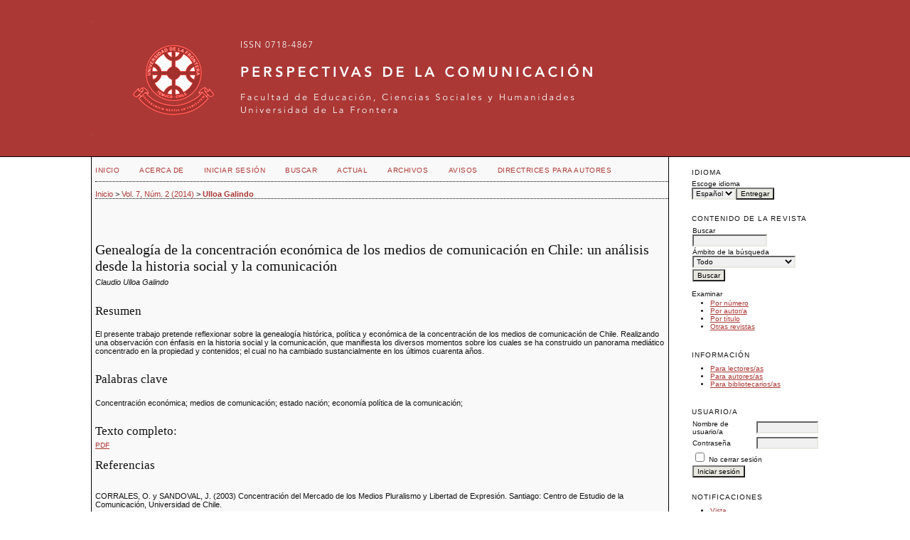

--- FILE ---
content_type: text/html; charset=utf-8
request_url: http://ojs.ufro.cl/index.php/perspectivas/article/view/363
body_size: 19066
content:
<?xml version="1.0" encoding="UTF-8"?>
<!DOCTYPE html PUBLIC "-//W3C//DTD XHTML 1.0 Transitional//EN"
	"http://www.w3.org/TR/xhtml1/DTD/xhtml1-transitional.dtd">
<html xmlns="http://www.w3.org/1999/xhtml" lang="es-ES" xml:lang="es-ES">
<head>
	<title>Genealogía de la concentración económica de los medios de comunicación en Chile: un análisis desde la historia social y la comunicación | Ulloa Galindo | Perspectivas de la Comunicación - ISSN 0718-4867</title>
	<meta http-equiv="Content-Type" content="text/html; charset=utf-8" />
	<meta name="description" content="Genealogía de la concentración económica de los medios de comunicación en Chile: un análisis desde la historia social y la comunicación" />
			<meta name="keywords" content="Concentración económica; medios de comunicación; estado nación; economía política de la comunicación;" />
	
	
	<link rel="schema.DC" href="http://purl.org/dc/elements/1.1/" />

	<meta name="DC.Contributor.Sponsor" xml:lang="es" content=""/>
	<meta name="DC.Creator.PersonalName" content="Claudio Ulloa Galindo"/>
	<meta name="DC.Date.created" scheme="ISO8601" content="2014-12-31"/>
	<meta name="DC.Date.dateSubmitted" scheme="ISO8601" content="2015-01-29"/>
	<meta name="DC.Date.issued" scheme="ISO8601" content="2014-12-31"/>
	<meta name="DC.Date.modified" scheme="ISO8601" content="2015-01-29"/>
	<meta name="DC.Description" xml:lang="es" content="El presente trabajo pretende reflexionar sobre la genealogía histórica, política y económica de la concentración de los medios de comunicación de Chile. Realizando una observación con énfasis en la historia social y la comunicación, que manifiesta los diversos momentos sobre los cuales se ha construido un panorama mediático concentrado en la propiedad y contenidos; el cual no ha cambiado sustancialmente en los últimos cuarenta años."/>
	<meta name="DC.Format" scheme="IMT" content="application/pdf"/>
	<meta name="DC.Identifier" content="363"/>
	<meta name="DC.Identifier.pageNumber" content="96-106"/>
	<meta name="DC.Identifier.URI" content="http://ojs.ufro.cl/index.php/perspectivas/article/view/363"/>
	<meta name="DC.Language" scheme="ISO639-1" content="es"/>
	<meta name="DC.Rights" content="Copyright (c)  " />
	<meta name="DC.Rights" content=""/>
	<meta name="DC.Source" content="Perspectivas de la Comunicación - ISSN 0718-4867"/>
	<meta name="DC.Source.ISSN" content="0718-4867"/>
	<meta name="DC.Source.Issue" content="2"/>	<meta name="DC.Source.URI" content="http://ojs.ufro.cl/index.php/perspectivas"/>
	<meta name="DC.Source.Volume" content="7"/>						<meta name="DC.Subject" xml:lang="es" content="Concentración económica"/>
								<meta name="DC.Subject" xml:lang="es" content="medios de comunicación"/>
								<meta name="DC.Subject" xml:lang="es" content="estado nación"/>
								<meta name="DC.Subject" xml:lang="es" content="economía política de la comunicación;"/>
				<meta name="DC.Title" content="Genealogía de la concentración económica de los medios de comunicación en Chile: un análisis desde la historia social y la comunicación"/>
		<meta name="DC.Type" content="Text.Serial.Journal"/>
	<meta name="DC.Type.articleType" content="Artículos"/>
		<meta name="gs_meta_revision" content="1.1" />
	<meta name="citation_journal_title" content="Perspectivas de la Comunicación - ISSN 0718-4867"/>
	<meta name="citation_issn" content="0718-4867"/>
        <meta name="citation_author" content="Claudio Ulloa Galindo"/>
        <meta name="citation_author_institution" content="Universidad Nacional de La Plata"/>
<meta name="citation_title" content="Genealogía de la concentración económica de los medios de comunicación en Chile: un análisis desde la historia social y la comunicación"/>

	<meta name="citation_date" content="2014/12/31"/>

	<meta name="citation_volume" content="7"/>
	<meta name="citation_issue" content="2"/>

			<meta name="citation_firstpage" content="96"/>
				<meta name="citation_lastpage" content="106"/>
		<meta name="citation_abstract_html_url" content="http://ojs.ufro.cl/index.php/perspectivas/article/view/363"/>
	<meta name="citation_language" content="es"/>
						<meta name="citation_keywords" xml:lang="es" content="Concentración económica"/>
								<meta name="citation_keywords" xml:lang="es" content="medios de comunicación"/>
								<meta name="citation_keywords" xml:lang="es" content="estado nación"/>
								<meta name="citation_keywords" xml:lang="es" content="economía política de la comunicación;"/>
									<meta name="citation_pdf_url" content="http://ojs.ufro.cl/index.php/perspectivas/article/download/363/300"/>
				

	<link rel="stylesheet" href="http://ojs.ufro.cl/lib/pkp/styles/pkp.css" type="text/css" />
	<link rel="stylesheet" href="http://ojs.ufro.cl/lib/pkp/styles/common.css" type="text/css" />
	<link rel="stylesheet" href="http://ojs.ufro.cl/styles/common.css" type="text/css" />
	<link rel="stylesheet" href="http://ojs.ufro.cl/styles/compiled.css" type="text/css" />
	<link rel="stylesheet" href="http://ojs.ufro.cl/styles/articleView.css" type="text/css" />
			<link rel="stylesheet" href="http://ojs.ufro.cl/lib/pkp/styles/rtEmbedded.css" type="text/css" />
	
	
	
	<link rel="stylesheet" href="http://ojs.ufro.cl/styles/sidebar.css" type="text/css" />		<link rel="stylesheet" href="http://ojs.ufro.cl/styles/rightSidebar.css" type="text/css" />	
			<link rel="stylesheet" href="http://ojs.ufro.cl/plugins/themes/steel/steel.css" type="text/css" />
			<link rel="stylesheet" href="http://ojs.ufro.cl/plugins/generic/pln/css/pln.css" type="text/css" />
			<link rel="stylesheet" href="http://ojs.ufro.cl/plugins/blocks/languageToggle/styles/languageToggle.css" type="text/css" />
	
	<!-- Base Jquery -->
	<script type="text/javascript" src="http://www.google.com/jsapi"></script>
	<script type="text/javascript">
		// Provide a local fallback if the CDN cannot be reached
		if (typeof google == 'undefined') {
			document.write(unescape("%3Cscript src='http://ojs.ufro.cl/lib/pkp/js/lib/jquery/jquery.min.js' type='text/javascript'%3E%3C/script%3E"));
			document.write(unescape("%3Cscript src='http://ojs.ufro.cl/lib/pkp/js/lib/jquery/plugins/jqueryUi.min.js' type='text/javascript'%3E%3C/script%3E"));
		} else {
			google.load("jquery", "1.4.4");
			google.load("jqueryui", "1.8.6");
		}
	</script>
	
	<!-- Compiled scripts -->
			
<script type="text/javascript" src="http://ojs.ufro.cl/lib/pkp/js/lib/jquery/plugins/jquery.tag-it.js"></script>
<script type="text/javascript" src="http://ojs.ufro.cl/lib/pkp/js/lib/jquery/plugins/jquery.cookie.js"></script>

<script type="text/javascript" src="http://ojs.ufro.cl/lib/pkp/js/functions/fontController.js"></script>
<script type="text/javascript" src="http://ojs.ufro.cl/lib/pkp/js/functions/general.js"></script>
<script type="text/javascript" src="http://ojs.ufro.cl/lib/pkp/js/functions/jqueryValidatorI18n.js"></script>

<script type="text/javascript" src="http://ojs.ufro.cl/lib/pkp/js/classes/Helper.js"></script>
<script type="text/javascript" src="http://ojs.ufro.cl/lib/pkp/js/classes/ObjectProxy.js"></script>
<script type="text/javascript" src="http://ojs.ufro.cl/lib/pkp/js/classes/Handler.js"></script>
<script type="text/javascript" src="http://ojs.ufro.cl/lib/pkp/js/classes/linkAction/LinkActionRequest.js"></script>
<script type="text/javascript" src="http://ojs.ufro.cl/lib/pkp/js/classes/features/Feature.js"></script>

<script type="text/javascript" src="http://ojs.ufro.cl/lib/pkp/js/controllers/SiteHandler.js"></script><!-- Included only for namespace definition -->
<script type="text/javascript" src="http://ojs.ufro.cl/lib/pkp/js/controllers/UrlInDivHandler.js"></script>
<script type="text/javascript" src="http://ojs.ufro.cl/lib/pkp/js/controllers/AutocompleteHandler.js"></script>
<script type="text/javascript" src="http://ojs.ufro.cl/lib/pkp/js/controllers/ExtrasOnDemandHandler.js"></script>
<script type="text/javascript" src="http://ojs.ufro.cl/lib/pkp/js/controllers/form/FormHandler.js"></script>
<script type="text/javascript" src="http://ojs.ufro.cl/lib/pkp/js/controllers/form/AjaxFormHandler.js"></script>
<script type="text/javascript" src="http://ojs.ufro.cl/lib/pkp/js/controllers/form/ClientFormHandler.js"></script>
<script type="text/javascript" src="http://ojs.ufro.cl/lib/pkp/js/controllers/grid/GridHandler.js"></script>
<script type="text/javascript" src="http://ojs.ufro.cl/lib/pkp/js/controllers/linkAction/LinkActionHandler.js"></script>

<script type="text/javascript" src="http://ojs.ufro.cl/js/pages/search/SearchFormHandler.js"></script>
<script type="text/javascript" src="http://ojs.ufro.cl/js/statistics/ReportGeneratorFormHandler.js"></script>
<script type="text/javascript" src="http://ojs.ufro.cl/plugins/generic/lucene/js/LuceneAutocompleteHandler.js"></script>

<script type="text/javascript" src="http://ojs.ufro.cl/lib/pkp/js/lib/jquery/plugins/jquery.pkp.js"></script>	
	
	<script type="text/javascript" src="http://ojs.ufro.cl/js/relatedItems.js"></script>
	<script type="text/javascript" src="http://ojs.ufro.cl/js/inlinePdf.js"></script>
	<script type="text/javascript" src="http://ojs.ufro.cl/js/pdfobject.js"></script>

</head>
<body id="pkp-common-openJournalSystems">

<div id="container">

<div id="header">
<div id="headerTitle">
<h1>
	<img src="http://ojs.ufro.cl/public/journals/3/pageHeaderTitleImage_es_ES.jpg" width="1000" height="160" alt="Perspectivas de la Comunicación - ISSN: 0718-4867" />
</h1>
</div>
</div>

<div id="body">

	<div id="sidebar">
							<div id="rightSidebar">
				
<div class="block" id="sidebarLanguageToggle">
	<script type="text/javascript">
		<!--
		function changeLanguage() {
			var e = document.getElementById('languageSelect');
			var new_locale = e.options[e.selectedIndex].value;

			var redirect_url = 'http://ojs.ufro.cl/index.php/perspectivas/user/setLocale/NEW_LOCALE?source=%2Findex.php%2Fperspectivas%2Farticle%2Fview%2F363';
			redirect_url = redirect_url.replace("NEW_LOCALE", new_locale);

			window.location.href = redirect_url;
		}
		//-->
	</script>
	<span class="blockTitle">Idioma</span>
	<form action="#">
		<label for="languageSelect">Escoge idioma</label>
		<select id="languageSelect" size="1" name="locale" class="selectMenu"><option label="English" value="en_US">English</option>
<option label="Español" value="es_ES" selected="selected">Español</option>
</select>
		<input type="submit" class="button" value="Entregar" onclick="changeLanguage(); return false;" />
	</form>
</div>
<div class="block" id="sidebarNavigation">
	<span class="blockTitle">Contenido de la revista</span>

	<form id="simpleSearchForm" method="post" action="http://ojs.ufro.cl/index.php/perspectivas/search/search">
		<table id="simpleSearchInput">
			<tr>
				<td>
													<label for="simpleQuery">Buscar <br />
					<input type="text" id="simpleQuery" name="simpleQuery" size="15" maxlength="255" value="" class="textField" /></label>
								</td>
			</tr>
			<tr>
				<td><label for="searchField">
				Ámbito de la búsqueda
				<br />
				<select id="searchField" name="searchField" size="1" class="selectMenu">
					<option label="Todo" value="query">Todo</option>
<option label="Autores/as" value="authors">Autores/as</option>
<option label="Título" value="title">Título</option>
<option label="Resumen" value="abstract">Resumen</option>
<option label="Términos de la indexación" value="indexTerms">Términos de la indexación</option>
<option label="Texto completo" value="galleyFullText">Texto completo</option>

				</select></label>
				</td>
			</tr>
			<tr>
				<td><input type="submit" value="Buscar" class="button" /></td>
			</tr>
		</table>
	</form>

	<br />

		<span class="blockSubtitle">Examinar</span>
	<ul>
		<li><a href="http://ojs.ufro.cl/index.php/perspectivas/issue/archive">Por número</a></li>
		<li><a href="http://ojs.ufro.cl/index.php/perspectivas/search/authors">Por autor/a</a></li>
		<li><a href="http://ojs.ufro.cl/index.php/perspectivas/search/titles">Por título</a></li>
		
					<li><a href="http://ojs.ufro.cl/index.php/index">Otras revistas</a></li>
						</ul>
	</div>
<div class="block" id="sidebarInformation">
	<span class="blockTitle">Información</span>
	<ul>
		<li><a href="http://ojs.ufro.cl/index.php/perspectivas/information/readers">Para lectores/as</a></li>		<li><a href="http://ojs.ufro.cl/index.php/perspectivas/information/authors">Para autores/as</a></li>		<li><a href="http://ojs.ufro.cl/index.php/perspectivas/information/librarians">Para bibliotecarios/as</a></li>	</ul>
</div>
<div class="block" id="sidebarUser">
			<span class="blockTitle">Usuario/a</span>
	
						<form method="post" action="http://ojs.ufro.cl/index.php/perspectivas/login/signIn">
				<table>
					<tr>
						<td><label for="sidebar-username">Nombre de usuario/a</label></td>
						<td><input type="text" id="sidebar-username" name="username" value="" size="12" maxlength="32" class="textField" /></td>
					</tr>
					<tr>
						<td><label for="sidebar-password">Contraseña</label></td>
						<td><input type="password" id="sidebar-password" name="password" value="" size="12" class="textField" /></td>
					</tr>
					<tr>
						<td colspan="2"><input type="checkbox" id="remember" name="remember" value="1" /> <label for="remember">No cerrar sesión</label></td>
					</tr>
					<tr>
						<td colspan="2"><input type="submit" value="Iniciar sesión" class="button" /></td>
					</tr>
				</table>
			</form>
			</div> <div class="block" id="notification">
	<span class="blockTitle">Notificaciones</span>
	<ul>
					<li><a href="http://ojs.ufro.cl/index.php/perspectivas/notification">Vista</a></li>
			<li><a href="http://ojs.ufro.cl/index.php/perspectivas/notification/subscribeMailList">Suscribirse</a></li>
			</ul>
</div>
<div class="block" id="sidebarDevelopedBy">
	<a class="blockTitle" href="http://pkp.sfu.ca/ojs/" id="developedBy">Open Journal Systems</a>
</div><div class="block" id="sidebarHelp">
	<a class="blockTitle" href="javascript:openHelp('http://ojs.ufro.cl/index.php/perspectivas/help')">Servicio de ayuda de la revista</a>
</div>
<!-- Add javascript required for font sizer -->
<script type="text/javascript">
	<!--
	$(function(){
		fontSize("#sizer", "body", 9, 16, 32, ""); // Initialize the font sizer
	});
	// -->
</script>

<div class="block" id="sidebarFontSize" style="margin-bottom: 4px;">
	<span class="blockTitle">Tamaño de fuente</span>
	<div id="sizer"></div>
</div>
<br />
			</div>
			</div>

<div id="main">

<div id="navbar">
	<ul class="menu">
		<li id="home"><a href="http://ojs.ufro.cl/index.php/perspectivas/index">Inicio</a></li>
		<li id="about"><a href="http://ojs.ufro.cl/index.php/perspectivas/about">Acerca de</a></li>

					<li id="login"><a href="http://ojs.ufro.cl/index.php/perspectivas/login">Iniciar sesión</a></li>
												<li id="search"><a href="http://ojs.ufro.cl/index.php/perspectivas/search">Buscar</a></li>
		
					<li id="current"><a href="http://ojs.ufro.cl/index.php/perspectivas/issue/current">Actual</a></li>
			<li id="archives"><a href="http://ojs.ufro.cl/index.php/perspectivas/issue/archive">Archivos</a></li>
		
					<li id="announcements"><a href="http://ojs.ufro.cl/index.php/perspectivas/announcement">Avisos</a></li>
				

									<li class="navItem" id="navItem-0"><a href="http://publicacionescienciassociales.ufro.cl/index.php/perspectivas/about/submissions#authorGuidelines">Directrices para autores</a></li>
						</ul>
</div>
<div id="breadcrumb">
	<a href="http://ojs.ufro.cl/index.php/perspectivas/index" target="_parent">Inicio</a> &gt;
	<a href="http://ojs.ufro.cl/index.php/perspectivas/issue/view/38" target="_parent">Vol. 7, Núm. 2 (2014)</a> &gt;	<a href="http://ojs.ufro.cl/index.php/perspectivas/article/view/363/0" class="current" target="_parent">Ulloa Galindo</a>
</div>

<div id="content">


	<div id="topBar">
					</div>
		
	<div id="articleTitle"><h3>Genealogía de la concentración económica de los medios de comunicación en Chile: un análisis desde la historia social y la comunicación</h3></div>
	<div id="authorString"><em>Claudio Ulloa Galindo</em></div>
	<br />
			<div id="articleAbstract">
		<h4>Resumen</h4>
		<br />
		<div>El presente trabajo pretende reflexionar sobre la genealogía histórica, política y económica de la concentración de los medios de comunicación de Chile. Realizando una observación con énfasis en la historia social y la comunicación, que manifiesta los diversos momentos sobre los cuales se ha construido un panorama mediático concentrado en la propiedad y contenidos; el cual no ha cambiado sustancialmente en los últimos cuarenta años.</div>
		<br />
		</div>
	
			<div id="articleSubject">
		<h4>Palabras clave</h4>
		<br />
		<div>Concentración económica; medios de comunicación; estado nación; economía política de la comunicación;</div>
		<br />
		</div>
	
				
			<div id="articleFullText">
		<h4>Texto completo:</h4>
									<a href="http://ojs.ufro.cl/index.php/perspectivas/article/view/363/300" class="file" target="_parent">PDF</a>
														</div>
	
			<div id="articleCitations">
		<h4>Referencias</h4>
		<br />
		<div>
							<p>CORRALES, O. y SANDOVAL, J. (2003) Concentración del Mercado de los Medios Pluralismo y Libertad de Expresión. Santiago: Centro de Estudio de la Comunicación, Universidad de Chile.</p>
							<p>DEL VALLE, C. (2004): Metainvestigación de la comunicación en Chile. Crítica y Tendencias. Temuco, Ediciones Universidad de La Frontera.</p>
							<p>DEL VALLE, C. (2006). Comunicación Participativa, Estado-Nación y Democracia. Discurso, Tecnología y Poder. Temuco: Ediciones Universidad de La Frontera.</p>
							<p>PINTO, J. (2000). De la inclusión a la exclusión. La formación del Estado, la nación y el pueblo mapuche. Santiago : Universidad de Santiago de Chile.</p>
							<p>PORTALES, D. (1981). Poder económico y libertad de expresión. Santiago: Nueva imagen.</p>
							<p>PORTALES, D. (1999). La concentración de los medios y la libertad de expresión en Chile. Escuela de periodismo Universidad de Chile (coord.): Los usos de la libertad de expresión. Documento de trabajo.</p>
							<p>RUIZ-TAGLE VIAL, P. (2011). Propiedad de los medios y principios de intervención del estado para garantizar la libertad de expresión en chile. Revista de derecho (Coquimbo), 18(2), 347-359.</p>
							<p>SALAZAR, G., y PINTO, J. (1999) Historia Contemporánea de Chile, Estado, Legitimidad, ciudadanía. Tomo I. Santiago: LOM.</p>
							<p>SUNKEL, G. y GEOFFROY, E. (2001). La concentración económica de los medios de comunicación en Chile. Santiago: LOM.</p>
							<p>VITALE, L. (1998): Interpretación Marxista de la Historia de Chile. Tomo IV. Santiago de Chile: LOM ediciones.</p>
					</div>
		<br />
		</div>
	


<div class="separator"></div>

<h3>Enlaces refback</h3>

<ul>
				<li>No hay ningún enlace refback.</li>
	</ul>


		

</div><!-- content -->
</div><!-- main -->
</div><!-- body -->



</div> <!-- container -->
</body>
</html>

--- FILE ---
content_type: text/css
request_url: http://ojs.ufro.cl/plugins/themes/steel/steel.css
body_size: 1447
content:
/**
 * plugins/themes/steel/steel.css
 *
 * Copyright (c) 2013-2015 Simon Fraser University Library
 * Copyright (c) 2003-2015 John Willinsky
 * Distributed under the GNU GPL v2. For full terms see the file docs/COPYING.
 *
 * Steel theme.
 *
 */

body {
	background-color: #ffffff;
	color: #111111;
}

a:link {
	color: #ab3834;
}

a:active {
	color: #ab3834;
}

a:visited {
	color: #808080;
}

a:hover {
	color: #808080;
	background: #ffffff;
}

input.textField, select.selectMenu, textarea.textArea, input.uploadField {
	background-color: #f0f0f0;
}

input.defaultButton {
	background-color: #000000;
	color: #ffffff;
}

#header {
	background-color: #ab3834;
	border-bottom: 1px solid black;
}

#headerTitle {
	color: #ffffff;
}

#header h1 {
	padding-top: 30px;
	padding-bottom: 30px;
	font-family: Garamond,'Times New Roman',Times,serif;
}

#footer {
	width: 100%;
}

#main {
	padding-left: 5px;
	background-color: #f9f9f9;
	border-left: 1px solid black;
	border-right: 1px solid black;
	border-bottom: 1px solid black;	
}

#main h2 {
	font-family: Garamond,'Times New Roman',Times,serif;
}

#main h3 {
	font-family: Garamond,'Times New Roman',Times,serif;
}

#navbar {
	border-bottom: 1px dotted #000;
}

#breadcrumb {
	border-bottom: 1px dotted black;
}

#content {
	border-top: 0px dotted #000;
}

#content h3 {
	font-family: Garamond,'Times New Roman',Times,serif;
}

#content h4 {
	font-family: Garamond,'Times New Roman',Times,serif;
}



--- FILE ---
content_type: text/css
request_url: http://ojs.ufro.cl/plugins/generic/pln/css/pln.css
body_size: 881
content:
#plnSettingsForm table { width: 100%; }
#plnSettingsForm table .label { width: 120px; }
#plnSettingsForm table .value,
#plnSettingsForm table .label { vertical-align: top; }
#plnSettingsForm table .value p { clear: both; }
#plnSettingsForm table .value input[type=checkbox] { clear:left; width: auto; float: left;}
#plnSettingsForm table .value input.button { width: 100px; float: right; margin: 0 10px;}
#plnSettingsForm table .value input#refresh { float: none; }
#plnSettingsForm table .value input#journal_uuid { width: 300px; }
#plnSettingsForm table .value label.agree {clear: right; float: left; margin-left: 10px;}
#plnSettingsForm table .value .separator { clear:both; margin-top: 1em; }

#plnStatusForm table { width: 100%; }
#plnStatusForm table td { border-top: 1px dotted black; }
#plnStatusForm table input { margin: 2px; }
#plnStatusForm table th { height: 20px; }

